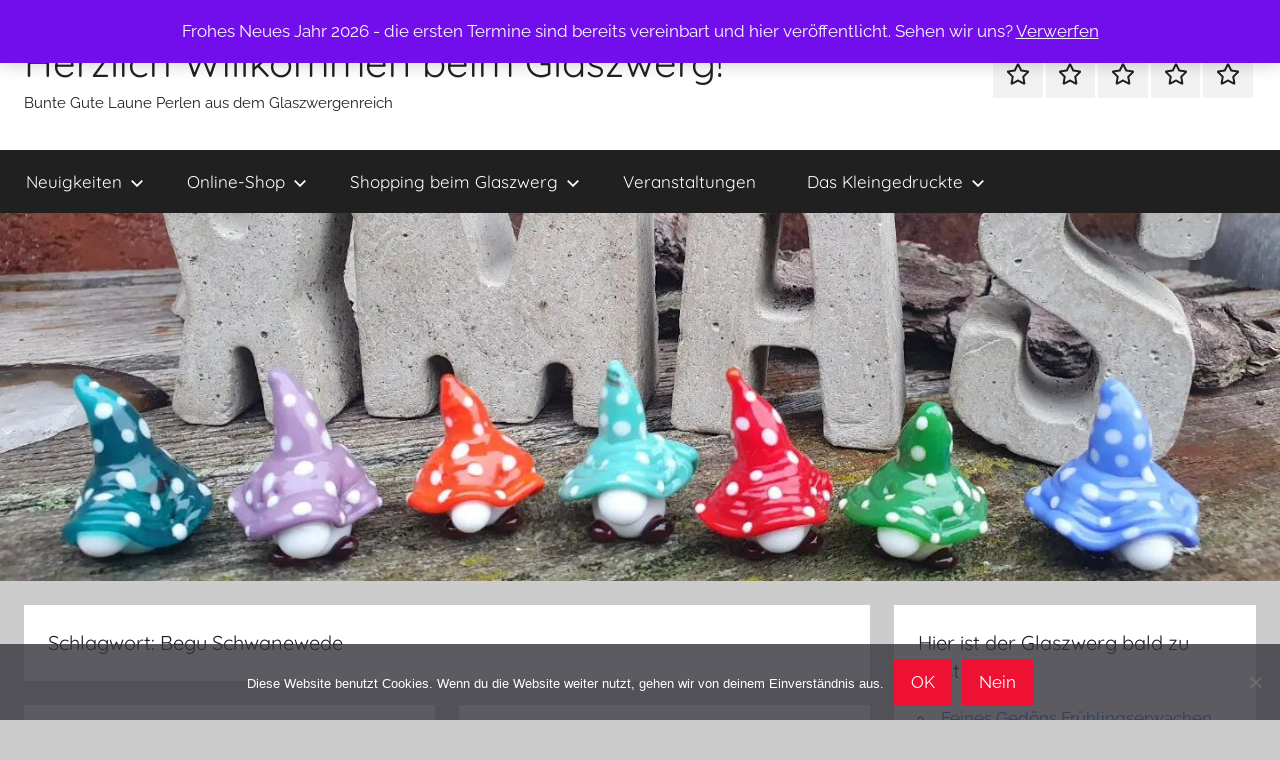

--- FILE ---
content_type: text/html; charset=UTF-8
request_url: https://glaszwerg.com/?tag=begu-schwanewede
body_size: 60091
content:
<!DOCTYPE html>
<html lang="de">

<head>
<meta charset="UTF-8">
<meta name="viewport" content="width=device-width, initial-scale=1">
<link rel="profile" href="http://gmpg.org/xfn/11">

<title>Begu Schwanewede &#8211; Herzlich Willkommen beim Glaszwerg!</title>
<meta name='robots' content='max-image-preview:large' />
<script>window._wca = window._wca || [];</script>
<link rel='dns-prefetch' href='//stats.wp.com' />
<link rel='dns-prefetch' href='//capi-automation.s3.us-east-2.amazonaws.com' />
<link rel="alternate" type="application/rss+xml" title="Herzlich Willkommen beim Glaszwerg! &raquo; Feed" href="https://glaszwerg.com/?feed=rss2" />
<link rel="alternate" type="application/rss+xml" title="Herzlich Willkommen beim Glaszwerg! &raquo; Kommentar-Feed" href="https://glaszwerg.com/?feed=comments-rss2" />
<link rel="alternate" type="application/rss+xml" title="Herzlich Willkommen beim Glaszwerg! &raquo; Begu Schwanewede Schlagwort-Feed" href="https://glaszwerg.com/?feed=rss2&#038;tag=begu-schwanewede" />
		<!-- This site uses the Google Analytics by ExactMetrics plugin v8.11.1 - Using Analytics tracking - https://www.exactmetrics.com/ -->
		<!-- Note: ExactMetrics is not currently configured on this site. The site owner needs to authenticate with Google Analytics in the ExactMetrics settings panel. -->
					<!-- No tracking code set -->
				<!-- / Google Analytics by ExactMetrics -->
		<style id='wp-img-auto-sizes-contain-inline-css' type='text/css'>
img:is([sizes=auto i],[sizes^="auto," i]){contain-intrinsic-size:3000px 1500px}
/*# sourceURL=wp-img-auto-sizes-contain-inline-css */
</style>
<link rel='stylesheet' id='donovan-theme-fonts-css' href='https://glaszwerg.com/wp-content/fonts/0516f58590142e2c17fb95f8f9d60f7c.css?ver=20201110' type='text/css' media='all' />
<style id='wp-emoji-styles-inline-css' type='text/css'>

	img.wp-smiley, img.emoji {
		display: inline !important;
		border: none !important;
		box-shadow: none !important;
		height: 1em !important;
		width: 1em !important;
		margin: 0 0.07em !important;
		vertical-align: -0.1em !important;
		background: none !important;
		padding: 0 !important;
	}
/*# sourceURL=wp-emoji-styles-inline-css */
</style>
<style id='wp-block-library-inline-css' type='text/css'>
:root{--wp-block-synced-color:#7a00df;--wp-block-synced-color--rgb:122,0,223;--wp-bound-block-color:var(--wp-block-synced-color);--wp-editor-canvas-background:#ddd;--wp-admin-theme-color:#007cba;--wp-admin-theme-color--rgb:0,124,186;--wp-admin-theme-color-darker-10:#006ba1;--wp-admin-theme-color-darker-10--rgb:0,107,160.5;--wp-admin-theme-color-darker-20:#005a87;--wp-admin-theme-color-darker-20--rgb:0,90,135;--wp-admin-border-width-focus:2px}@media (min-resolution:192dpi){:root{--wp-admin-border-width-focus:1.5px}}.wp-element-button{cursor:pointer}:root .has-very-light-gray-background-color{background-color:#eee}:root .has-very-dark-gray-background-color{background-color:#313131}:root .has-very-light-gray-color{color:#eee}:root .has-very-dark-gray-color{color:#313131}:root .has-vivid-green-cyan-to-vivid-cyan-blue-gradient-background{background:linear-gradient(135deg,#00d084,#0693e3)}:root .has-purple-crush-gradient-background{background:linear-gradient(135deg,#34e2e4,#4721fb 50%,#ab1dfe)}:root .has-hazy-dawn-gradient-background{background:linear-gradient(135deg,#faaca8,#dad0ec)}:root .has-subdued-olive-gradient-background{background:linear-gradient(135deg,#fafae1,#67a671)}:root .has-atomic-cream-gradient-background{background:linear-gradient(135deg,#fdd79a,#004a59)}:root .has-nightshade-gradient-background{background:linear-gradient(135deg,#330968,#31cdcf)}:root .has-midnight-gradient-background{background:linear-gradient(135deg,#020381,#2874fc)}:root{--wp--preset--font-size--normal:16px;--wp--preset--font-size--huge:42px}.has-regular-font-size{font-size:1em}.has-larger-font-size{font-size:2.625em}.has-normal-font-size{font-size:var(--wp--preset--font-size--normal)}.has-huge-font-size{font-size:var(--wp--preset--font-size--huge)}.has-text-align-center{text-align:center}.has-text-align-left{text-align:left}.has-text-align-right{text-align:right}.has-fit-text{white-space:nowrap!important}#end-resizable-editor-section{display:none}.aligncenter{clear:both}.items-justified-left{justify-content:flex-start}.items-justified-center{justify-content:center}.items-justified-right{justify-content:flex-end}.items-justified-space-between{justify-content:space-between}.screen-reader-text{border:0;clip-path:inset(50%);height:1px;margin:-1px;overflow:hidden;padding:0;position:absolute;width:1px;word-wrap:normal!important}.screen-reader-text:focus{background-color:#ddd;clip-path:none;color:#444;display:block;font-size:1em;height:auto;left:5px;line-height:normal;padding:15px 23px 14px;text-decoration:none;top:5px;width:auto;z-index:100000}html :where(.has-border-color){border-style:solid}html :where([style*=border-top-color]){border-top-style:solid}html :where([style*=border-right-color]){border-right-style:solid}html :where([style*=border-bottom-color]){border-bottom-style:solid}html :where([style*=border-left-color]){border-left-style:solid}html :where([style*=border-width]){border-style:solid}html :where([style*=border-top-width]){border-top-style:solid}html :where([style*=border-right-width]){border-right-style:solid}html :where([style*=border-bottom-width]){border-bottom-style:solid}html :where([style*=border-left-width]){border-left-style:solid}html :where(img[class*=wp-image-]){height:auto;max-width:100%}:where(figure){margin:0 0 1em}html :where(.is-position-sticky){--wp-admin--admin-bar--position-offset:var(--wp-admin--admin-bar--height,0px)}@media screen and (max-width:600px){html :where(.is-position-sticky){--wp-admin--admin-bar--position-offset:0px}}

/*# sourceURL=wp-block-library-inline-css */
</style><style id='wp-block-paragraph-inline-css' type='text/css'>
.is-small-text{font-size:.875em}.is-regular-text{font-size:1em}.is-large-text{font-size:2.25em}.is-larger-text{font-size:3em}.has-drop-cap:not(:focus):first-letter{float:left;font-size:8.4em;font-style:normal;font-weight:100;line-height:.68;margin:.05em .1em 0 0;text-transform:uppercase}body.rtl .has-drop-cap:not(:focus):first-letter{float:none;margin-left:.1em}p.has-drop-cap.has-background{overflow:hidden}:root :where(p.has-background){padding:1.25em 2.375em}:where(p.has-text-color:not(.has-link-color)) a{color:inherit}p.has-text-align-left[style*="writing-mode:vertical-lr"],p.has-text-align-right[style*="writing-mode:vertical-rl"]{rotate:180deg}
/*# sourceURL=https://glaszwerg.com/wp-includes/blocks/paragraph/style.min.css */
</style>
<style id='global-styles-inline-css' type='text/css'>
:root{--wp--preset--aspect-ratio--square: 1;--wp--preset--aspect-ratio--4-3: 4/3;--wp--preset--aspect-ratio--3-4: 3/4;--wp--preset--aspect-ratio--3-2: 3/2;--wp--preset--aspect-ratio--2-3: 2/3;--wp--preset--aspect-ratio--16-9: 16/9;--wp--preset--aspect-ratio--9-16: 9/16;--wp--preset--color--black: #000000;--wp--preset--color--cyan-bluish-gray: #abb8c3;--wp--preset--color--white: #ffffff;--wp--preset--color--pale-pink: #f78da7;--wp--preset--color--vivid-red: #cf2e2e;--wp--preset--color--luminous-vivid-orange: #ff6900;--wp--preset--color--luminous-vivid-amber: #fcb900;--wp--preset--color--light-green-cyan: #7bdcb5;--wp--preset--color--vivid-green-cyan: #00d084;--wp--preset--color--pale-cyan-blue: #8ed1fc;--wp--preset--color--vivid-cyan-blue: #0693e3;--wp--preset--color--vivid-purple: #9b51e0;--wp--preset--color--primary: #ee1133;--wp--preset--color--secondary: #d5001a;--wp--preset--color--tertiary: #bb0000;--wp--preset--color--accent: #1153ee;--wp--preset--color--highlight: #eedc11;--wp--preset--color--light-gray: #f2f2f2;--wp--preset--color--gray: #666666;--wp--preset--color--dark-gray: #202020;--wp--preset--gradient--vivid-cyan-blue-to-vivid-purple: linear-gradient(135deg,rgb(6,147,227) 0%,rgb(155,81,224) 100%);--wp--preset--gradient--light-green-cyan-to-vivid-green-cyan: linear-gradient(135deg,rgb(122,220,180) 0%,rgb(0,208,130) 100%);--wp--preset--gradient--luminous-vivid-amber-to-luminous-vivid-orange: linear-gradient(135deg,rgb(252,185,0) 0%,rgb(255,105,0) 100%);--wp--preset--gradient--luminous-vivid-orange-to-vivid-red: linear-gradient(135deg,rgb(255,105,0) 0%,rgb(207,46,46) 100%);--wp--preset--gradient--very-light-gray-to-cyan-bluish-gray: linear-gradient(135deg,rgb(238,238,238) 0%,rgb(169,184,195) 100%);--wp--preset--gradient--cool-to-warm-spectrum: linear-gradient(135deg,rgb(74,234,220) 0%,rgb(151,120,209) 20%,rgb(207,42,186) 40%,rgb(238,44,130) 60%,rgb(251,105,98) 80%,rgb(254,248,76) 100%);--wp--preset--gradient--blush-light-purple: linear-gradient(135deg,rgb(255,206,236) 0%,rgb(152,150,240) 100%);--wp--preset--gradient--blush-bordeaux: linear-gradient(135deg,rgb(254,205,165) 0%,rgb(254,45,45) 50%,rgb(107,0,62) 100%);--wp--preset--gradient--luminous-dusk: linear-gradient(135deg,rgb(255,203,112) 0%,rgb(199,81,192) 50%,rgb(65,88,208) 100%);--wp--preset--gradient--pale-ocean: linear-gradient(135deg,rgb(255,245,203) 0%,rgb(182,227,212) 50%,rgb(51,167,181) 100%);--wp--preset--gradient--electric-grass: linear-gradient(135deg,rgb(202,248,128) 0%,rgb(113,206,126) 100%);--wp--preset--gradient--midnight: linear-gradient(135deg,rgb(2,3,129) 0%,rgb(40,116,252) 100%);--wp--preset--font-size--small: 13px;--wp--preset--font-size--medium: 20px;--wp--preset--font-size--large: 36px;--wp--preset--font-size--x-large: 42px;--wp--preset--spacing--20: 0.44rem;--wp--preset--spacing--30: 0.67rem;--wp--preset--spacing--40: 1rem;--wp--preset--spacing--50: 1.5rem;--wp--preset--spacing--60: 2.25rem;--wp--preset--spacing--70: 3.38rem;--wp--preset--spacing--80: 5.06rem;--wp--preset--shadow--natural: 6px 6px 9px rgba(0, 0, 0, 0.2);--wp--preset--shadow--deep: 12px 12px 50px rgba(0, 0, 0, 0.4);--wp--preset--shadow--sharp: 6px 6px 0px rgba(0, 0, 0, 0.2);--wp--preset--shadow--outlined: 6px 6px 0px -3px rgb(255, 255, 255), 6px 6px rgb(0, 0, 0);--wp--preset--shadow--crisp: 6px 6px 0px rgb(0, 0, 0);}:where(.is-layout-flex){gap: 0.5em;}:where(.is-layout-grid){gap: 0.5em;}body .is-layout-flex{display: flex;}.is-layout-flex{flex-wrap: wrap;align-items: center;}.is-layout-flex > :is(*, div){margin: 0;}body .is-layout-grid{display: grid;}.is-layout-grid > :is(*, div){margin: 0;}:where(.wp-block-columns.is-layout-flex){gap: 2em;}:where(.wp-block-columns.is-layout-grid){gap: 2em;}:where(.wp-block-post-template.is-layout-flex){gap: 1.25em;}:where(.wp-block-post-template.is-layout-grid){gap: 1.25em;}.has-black-color{color: var(--wp--preset--color--black) !important;}.has-cyan-bluish-gray-color{color: var(--wp--preset--color--cyan-bluish-gray) !important;}.has-white-color{color: var(--wp--preset--color--white) !important;}.has-pale-pink-color{color: var(--wp--preset--color--pale-pink) !important;}.has-vivid-red-color{color: var(--wp--preset--color--vivid-red) !important;}.has-luminous-vivid-orange-color{color: var(--wp--preset--color--luminous-vivid-orange) !important;}.has-luminous-vivid-amber-color{color: var(--wp--preset--color--luminous-vivid-amber) !important;}.has-light-green-cyan-color{color: var(--wp--preset--color--light-green-cyan) !important;}.has-vivid-green-cyan-color{color: var(--wp--preset--color--vivid-green-cyan) !important;}.has-pale-cyan-blue-color{color: var(--wp--preset--color--pale-cyan-blue) !important;}.has-vivid-cyan-blue-color{color: var(--wp--preset--color--vivid-cyan-blue) !important;}.has-vivid-purple-color{color: var(--wp--preset--color--vivid-purple) !important;}.has-black-background-color{background-color: var(--wp--preset--color--black) !important;}.has-cyan-bluish-gray-background-color{background-color: var(--wp--preset--color--cyan-bluish-gray) !important;}.has-white-background-color{background-color: var(--wp--preset--color--white) !important;}.has-pale-pink-background-color{background-color: var(--wp--preset--color--pale-pink) !important;}.has-vivid-red-background-color{background-color: var(--wp--preset--color--vivid-red) !important;}.has-luminous-vivid-orange-background-color{background-color: var(--wp--preset--color--luminous-vivid-orange) !important;}.has-luminous-vivid-amber-background-color{background-color: var(--wp--preset--color--luminous-vivid-amber) !important;}.has-light-green-cyan-background-color{background-color: var(--wp--preset--color--light-green-cyan) !important;}.has-vivid-green-cyan-background-color{background-color: var(--wp--preset--color--vivid-green-cyan) !important;}.has-pale-cyan-blue-background-color{background-color: var(--wp--preset--color--pale-cyan-blue) !important;}.has-vivid-cyan-blue-background-color{background-color: var(--wp--preset--color--vivid-cyan-blue) !important;}.has-vivid-purple-background-color{background-color: var(--wp--preset--color--vivid-purple) !important;}.has-black-border-color{border-color: var(--wp--preset--color--black) !important;}.has-cyan-bluish-gray-border-color{border-color: var(--wp--preset--color--cyan-bluish-gray) !important;}.has-white-border-color{border-color: var(--wp--preset--color--white) !important;}.has-pale-pink-border-color{border-color: var(--wp--preset--color--pale-pink) !important;}.has-vivid-red-border-color{border-color: var(--wp--preset--color--vivid-red) !important;}.has-luminous-vivid-orange-border-color{border-color: var(--wp--preset--color--luminous-vivid-orange) !important;}.has-luminous-vivid-amber-border-color{border-color: var(--wp--preset--color--luminous-vivid-amber) !important;}.has-light-green-cyan-border-color{border-color: var(--wp--preset--color--light-green-cyan) !important;}.has-vivid-green-cyan-border-color{border-color: var(--wp--preset--color--vivid-green-cyan) !important;}.has-pale-cyan-blue-border-color{border-color: var(--wp--preset--color--pale-cyan-blue) !important;}.has-vivid-cyan-blue-border-color{border-color: var(--wp--preset--color--vivid-cyan-blue) !important;}.has-vivid-purple-border-color{border-color: var(--wp--preset--color--vivid-purple) !important;}.has-vivid-cyan-blue-to-vivid-purple-gradient-background{background: var(--wp--preset--gradient--vivid-cyan-blue-to-vivid-purple) !important;}.has-light-green-cyan-to-vivid-green-cyan-gradient-background{background: var(--wp--preset--gradient--light-green-cyan-to-vivid-green-cyan) !important;}.has-luminous-vivid-amber-to-luminous-vivid-orange-gradient-background{background: var(--wp--preset--gradient--luminous-vivid-amber-to-luminous-vivid-orange) !important;}.has-luminous-vivid-orange-to-vivid-red-gradient-background{background: var(--wp--preset--gradient--luminous-vivid-orange-to-vivid-red) !important;}.has-very-light-gray-to-cyan-bluish-gray-gradient-background{background: var(--wp--preset--gradient--very-light-gray-to-cyan-bluish-gray) !important;}.has-cool-to-warm-spectrum-gradient-background{background: var(--wp--preset--gradient--cool-to-warm-spectrum) !important;}.has-blush-light-purple-gradient-background{background: var(--wp--preset--gradient--blush-light-purple) !important;}.has-blush-bordeaux-gradient-background{background: var(--wp--preset--gradient--blush-bordeaux) !important;}.has-luminous-dusk-gradient-background{background: var(--wp--preset--gradient--luminous-dusk) !important;}.has-pale-ocean-gradient-background{background: var(--wp--preset--gradient--pale-ocean) !important;}.has-electric-grass-gradient-background{background: var(--wp--preset--gradient--electric-grass) !important;}.has-midnight-gradient-background{background: var(--wp--preset--gradient--midnight) !important;}.has-small-font-size{font-size: var(--wp--preset--font-size--small) !important;}.has-medium-font-size{font-size: var(--wp--preset--font-size--medium) !important;}.has-large-font-size{font-size: var(--wp--preset--font-size--large) !important;}.has-x-large-font-size{font-size: var(--wp--preset--font-size--x-large) !important;}
/*# sourceURL=global-styles-inline-css */
</style>

<style id='classic-theme-styles-inline-css' type='text/css'>
/*! This file is auto-generated */
.wp-block-button__link{color:#fff;background-color:#32373c;border-radius:9999px;box-shadow:none;text-decoration:none;padding:calc(.667em + 2px) calc(1.333em + 2px);font-size:1.125em}.wp-block-file__button{background:#32373c;color:#fff;text-decoration:none}
/*# sourceURL=/wp-includes/css/classic-themes.min.css */
</style>
<link rel='stylesheet' id='cookie-notice-front-css' href='https://glaszwerg.com/wp-content/plugins/cookie-notice/css/front.min.css?ver=2.5.11' type='text/css' media='all' />
<link rel='stylesheet' id='events-manager-css' href='https://glaszwerg.com/wp-content/plugins/events-manager/includes/css/events-manager.min.css?ver=7.2.3.1' type='text/css' media='all' />
<style id='events-manager-inline-css' type='text/css'>
body .em { --font-family : inherit; --font-weight : inherit; --font-size : 1em; --line-height : inherit; }
/*# sourceURL=events-manager-inline-css */
</style>
<link rel='stylesheet' id='woocommerce-layout-css' href='https://glaszwerg.com/wp-content/plugins/woocommerce/assets/css/woocommerce-layout.css?ver=10.4.3' type='text/css' media='all' />
<style id='woocommerce-layout-inline-css' type='text/css'>

	.infinite-scroll .woocommerce-pagination {
		display: none;
	}
/*# sourceURL=woocommerce-layout-inline-css */
</style>
<link rel='stylesheet' id='woocommerce-smallscreen-css' href='https://glaszwerg.com/wp-content/plugins/woocommerce/assets/css/woocommerce-smallscreen.css?ver=10.4.3' type='text/css' media='only screen and (max-width: 768px)' />
<link rel='stylesheet' id='woocommerce-general-css' href='https://glaszwerg.com/wp-content/plugins/woocommerce/assets/css/woocommerce.css?ver=10.4.3' type='text/css' media='all' />
<style id='woocommerce-inline-inline-css' type='text/css'>
.woocommerce form .form-row .required { visibility: visible; }
/*# sourceURL=woocommerce-inline-inline-css */
</style>
<link rel='stylesheet' id='wc-gateway-ppec-frontend-css' href='https://glaszwerg.com/wp-content/plugins/woocommerce-gateway-paypal-express-checkout/assets/css/wc-gateway-ppec-frontend.css?ver=2.1.3' type='text/css' media='all' />
<link rel='stylesheet' id='donovan-stylesheet-css' href='https://glaszwerg.com/wp-content/themes/donovan/style.css?ver=1.9.2' type='text/css' media='all' />
<link rel='stylesheet' id='woocommerce-gzd-layout-css' href='https://glaszwerg.com/wp-content/plugins/woocommerce-germanized/build/static/layout-styles.css?ver=3.20.5' type='text/css' media='all' />
<style id='woocommerce-gzd-layout-inline-css' type='text/css'>
.woocommerce-checkout .shop_table { background-color: #eeeeee; } .product p.deposit-packaging-type { font-size: 1.25em !important; } p.woocommerce-shipping-destination { display: none; }
                .wc-gzd-nutri-score-value-a {
                    background: url(https://glaszwerg.com/wp-content/plugins/woocommerce-germanized/assets/images/nutri-score-a.svg) no-repeat;
                }
                .wc-gzd-nutri-score-value-b {
                    background: url(https://glaszwerg.com/wp-content/plugins/woocommerce-germanized/assets/images/nutri-score-b.svg) no-repeat;
                }
                .wc-gzd-nutri-score-value-c {
                    background: url(https://glaszwerg.com/wp-content/plugins/woocommerce-germanized/assets/images/nutri-score-c.svg) no-repeat;
                }
                .wc-gzd-nutri-score-value-d {
                    background: url(https://glaszwerg.com/wp-content/plugins/woocommerce-germanized/assets/images/nutri-score-d.svg) no-repeat;
                }
                .wc-gzd-nutri-score-value-e {
                    background: url(https://glaszwerg.com/wp-content/plugins/woocommerce-germanized/assets/images/nutri-score-e.svg) no-repeat;
                }
            
/*# sourceURL=woocommerce-gzd-layout-inline-css */
</style>
<script type="text/javascript" id="cookie-notice-front-js-before">
/* <![CDATA[ */
var cnArgs = {"ajaxUrl":"https:\/\/glaszwerg.com\/wp-admin\/admin-ajax.php","nonce":"7f22d2e0a9","hideEffect":"fade","position":"bottom","onScroll":false,"onScrollOffset":100,"onClick":false,"cookieName":"cookie_notice_accepted","cookieTime":2592000,"cookieTimeRejected":2592000,"globalCookie":false,"redirection":false,"cache":false,"revokeCookies":false,"revokeCookiesOpt":"automatic"};

//# sourceURL=cookie-notice-front-js-before
/* ]]> */
</script>
<script type="text/javascript" src="https://glaszwerg.com/wp-content/plugins/cookie-notice/js/front.min.js?ver=2.5.11" id="cookie-notice-front-js"></script>
<script type="text/javascript" src="https://glaszwerg.com/wp-includes/js/jquery/jquery.min.js?ver=3.7.1" id="jquery-core-js"></script>
<script type="text/javascript" src="https://glaszwerg.com/wp-includes/js/jquery/jquery-migrate.min.js?ver=3.4.1" id="jquery-migrate-js"></script>
<script type="text/javascript" src="https://glaszwerg.com/wp-includes/js/jquery/ui/core.min.js?ver=1.13.3" id="jquery-ui-core-js"></script>
<script type="text/javascript" src="https://glaszwerg.com/wp-includes/js/jquery/ui/mouse.min.js?ver=1.13.3" id="jquery-ui-mouse-js"></script>
<script type="text/javascript" src="https://glaszwerg.com/wp-includes/js/jquery/ui/sortable.min.js?ver=1.13.3" id="jquery-ui-sortable-js"></script>
<script type="text/javascript" src="https://glaszwerg.com/wp-includes/js/jquery/ui/datepicker.min.js?ver=1.13.3" id="jquery-ui-datepicker-js"></script>
<script type="text/javascript" id="jquery-ui-datepicker-js-after">
/* <![CDATA[ */
jQuery(function(jQuery){jQuery.datepicker.setDefaults({"closeText":"Schlie\u00dfen","currentText":"Heute","monthNames":["Januar","Februar","M\u00e4rz","April","Mai","Juni","Juli","August","September","Oktober","November","Dezember"],"monthNamesShort":["Jan.","Feb.","M\u00e4rz","Apr.","Mai","Juni","Juli","Aug.","Sep.","Okt.","Nov.","Dez."],"nextText":"Weiter","prevText":"Zur\u00fcck","dayNames":["Sonntag","Montag","Dienstag","Mittwoch","Donnerstag","Freitag","Samstag"],"dayNamesShort":["So.","Mo.","Di.","Mi.","Do.","Fr.","Sa."],"dayNamesMin":["S","M","D","M","D","F","S"],"dateFormat":"d. MM yy","firstDay":1,"isRTL":false});});
//# sourceURL=jquery-ui-datepicker-js-after
/* ]]> */
</script>
<script type="text/javascript" src="https://glaszwerg.com/wp-includes/js/jquery/ui/resizable.min.js?ver=1.13.3" id="jquery-ui-resizable-js"></script>
<script type="text/javascript" src="https://glaszwerg.com/wp-includes/js/jquery/ui/draggable.min.js?ver=1.13.3" id="jquery-ui-draggable-js"></script>
<script type="text/javascript" src="https://glaszwerg.com/wp-includes/js/jquery/ui/controlgroup.min.js?ver=1.13.3" id="jquery-ui-controlgroup-js"></script>
<script type="text/javascript" src="https://glaszwerg.com/wp-includes/js/jquery/ui/checkboxradio.min.js?ver=1.13.3" id="jquery-ui-checkboxradio-js"></script>
<script type="text/javascript" src="https://glaszwerg.com/wp-includes/js/jquery/ui/button.min.js?ver=1.13.3" id="jquery-ui-button-js"></script>
<script type="text/javascript" src="https://glaszwerg.com/wp-includes/js/jquery/ui/dialog.min.js?ver=1.13.3" id="jquery-ui-dialog-js"></script>
<script type="text/javascript" id="events-manager-js-extra">
/* <![CDATA[ */
var EM = {"ajaxurl":"https://glaszwerg.com/wp-admin/admin-ajax.php","locationajaxurl":"https://glaszwerg.com/wp-admin/admin-ajax.php?action=locations_search","firstDay":"1","locale":"de","dateFormat":"yy-mm-dd","ui_css":"https://glaszwerg.com/wp-content/plugins/events-manager/includes/css/jquery-ui/build.min.css","show24hours":"1","is_ssl":"1","autocomplete_limit":"10","calendar":{"breakpoints":{"small":560,"medium":908,"large":false},"month_format":"M Y"},"phone":"","datepicker":{"format":"d.m.Y","locale":"de"},"search":{"breakpoints":{"small":650,"medium":850,"full":false}},"url":"https://glaszwerg.com/wp-content/plugins/events-manager","assets":{"input.em-uploader":{"js":{"em-uploader":{"url":"https://glaszwerg.com/wp-content/plugins/events-manager/includes/js/em-uploader.js?v=7.2.3.1","event":"em_uploader_ready"}}},".em-event-editor":{"js":{"event-editor":{"url":"https://glaszwerg.com/wp-content/plugins/events-manager/includes/js/events-manager-event-editor.js?v=7.2.3.1","event":"em_event_editor_ready"}},"css":{"event-editor":"https://glaszwerg.com/wp-content/plugins/events-manager/includes/css/events-manager-event-editor.min.css?v=7.2.3.1"}},".em-recurrence-sets, .em-timezone":{"js":{"luxon":{"url":"luxon/luxon.js?v=7.2.3.1","event":"em_luxon_ready"}}},".em-booking-form, #em-booking-form, .em-booking-recurring, .em-event-booking-form":{"js":{"em-bookings":{"url":"https://glaszwerg.com/wp-content/plugins/events-manager/includes/js/bookingsform.js?v=7.2.3.1","event":"em_booking_form_js_loaded"}}},"#em-opt-archetypes":{"js":{"archetypes":"https://glaszwerg.com/wp-content/plugins/events-manager/includes/js/admin-archetype-editor.js?v=7.2.3.1","archetypes_ms":"https://glaszwerg.com/wp-content/plugins/events-manager/includes/js/admin-archetypes.js?v=7.2.3.1","qs":"qs/qs.js?v=7.2.3.1"}}},"cached":"","bookingInProgress":"Bitte warte, w\u00e4hrend die Buchung abgeschickt wird.","tickets_save":"Ticket speichern","bookingajaxurl":"https://glaszwerg.com/wp-admin/admin-ajax.php","bookings_export_save":"Buchungen exportieren","bookings_settings_save":"Einstellungen speichern","booking_delete":"Bist du dir sicher, dass du es l\u00f6schen m\u00f6chtest?","booking_offset":"30","bookings":{"submit_button":{"text":{"default":"Buchung abschicken","free":"Buchung abschicken","payment":"Buchung abschicken","processing":"Processing ..."}},"update_listener":""},"bb_full":"Ausverkauft","bb_book":"Jetzt buchen","bb_booking":"Buche ...","bb_booked":"Buchung Abgesendet","bb_error":"Buchung Fehler. Nochmal versuchen?","bb_cancel":"Abbrechen","bb_canceling":"Stornieren ...","bb_cancelled":"Abgesagt","bb_cancel_error":"Stornierung Fehler. Nochmal versuchen?","txt_search":"Suche","txt_searching":"Suche...","txt_loading":"Wird geladen\u00a0\u2026"};
//# sourceURL=events-manager-js-extra
/* ]]> */
</script>
<script type="text/javascript" src="https://glaszwerg.com/wp-content/plugins/events-manager/includes/js/events-manager.js?ver=7.2.3.1" id="events-manager-js"></script>
<script type="text/javascript" src="https://glaszwerg.com/wp-content/plugins/events-manager/includes/external/flatpickr/l10n/de.js?ver=7.2.3.1" id="em-flatpickr-localization-js"></script>
<script type="text/javascript" src="https://glaszwerg.com/wp-content/plugins/woocommerce/assets/js/jquery-blockui/jquery.blockUI.min.js?ver=2.7.0-wc.10.4.3" id="wc-jquery-blockui-js" defer="defer" data-wp-strategy="defer"></script>
<script type="text/javascript" id="wc-add-to-cart-js-extra">
/* <![CDATA[ */
var wc_add_to_cart_params = {"ajax_url":"/wp-admin/admin-ajax.php","wc_ajax_url":"/?wc-ajax=%%endpoint%%","i18n_view_cart":"Warenkorb anzeigen","cart_url":"https://glaszwerg.com/?page_id=425","is_cart":"","cart_redirect_after_add":"no"};
//# sourceURL=wc-add-to-cart-js-extra
/* ]]> */
</script>
<script type="text/javascript" src="https://glaszwerg.com/wp-content/plugins/woocommerce/assets/js/frontend/add-to-cart.min.js?ver=10.4.3" id="wc-add-to-cart-js" defer="defer" data-wp-strategy="defer"></script>
<script type="text/javascript" src="https://glaszwerg.com/wp-content/plugins/woocommerce/assets/js/js-cookie/js.cookie.min.js?ver=2.1.4-wc.10.4.3" id="wc-js-cookie-js" defer="defer" data-wp-strategy="defer"></script>
<script type="text/javascript" id="woocommerce-js-extra">
/* <![CDATA[ */
var woocommerce_params = {"ajax_url":"/wp-admin/admin-ajax.php","wc_ajax_url":"/?wc-ajax=%%endpoint%%","i18n_password_show":"Passwort anzeigen","i18n_password_hide":"Passwort ausblenden"};
//# sourceURL=woocommerce-js-extra
/* ]]> */
</script>
<script type="text/javascript" src="https://glaszwerg.com/wp-content/plugins/woocommerce/assets/js/frontend/woocommerce.min.js?ver=10.4.3" id="woocommerce-js" defer="defer" data-wp-strategy="defer"></script>
<script type="text/javascript" src="https://glaszwerg.com/wp-content/themes/donovan/assets/js/svgxuse.min.js?ver=1.2.6" id="svgxuse-js"></script>
<script type="text/javascript" src="https://stats.wp.com/s-202604.js" id="woocommerce-analytics-js" defer="defer" data-wp-strategy="defer"></script>
<link rel="https://api.w.org/" href="https://glaszwerg.com/index.php?rest_route=/" /><link rel="alternate" title="JSON" type="application/json" href="https://glaszwerg.com/index.php?rest_route=/wp/v2/tags/339" /><link rel="EditURI" type="application/rsd+xml" title="RSD" href="https://glaszwerg.com/xmlrpc.php?rsd" />
<meta name="generator" content="WordPress 6.9" />
<meta name="generator" content="WooCommerce 10.4.3" />
	<style>img#wpstats{display:none}</style>
			<noscript><style>.woocommerce-product-gallery{ opacity: 1 !important; }</style></noscript>
				<script  type="text/javascript">
				!function(f,b,e,v,n,t,s){if(f.fbq)return;n=f.fbq=function(){n.callMethod?
					n.callMethod.apply(n,arguments):n.queue.push(arguments)};if(!f._fbq)f._fbq=n;
					n.push=n;n.loaded=!0;n.version='2.0';n.queue=[];t=b.createElement(e);t.async=!0;
					t.src=v;s=b.getElementsByTagName(e)[0];s.parentNode.insertBefore(t,s)}(window,
					document,'script','https://connect.facebook.net/en_US/fbevents.js');
			</script>
			<!-- WooCommerce Facebook Integration Begin -->
			<script  type="text/javascript">

				fbq('init', '589875448505711', {}, {
    "agent": "woocommerce_0-10.4.3-3.5.15"
});

				document.addEventListener( 'DOMContentLoaded', function() {
					// Insert placeholder for events injected when a product is added to the cart through AJAX.
					document.body.insertAdjacentHTML( 'beforeend', '<div class=\"wc-facebook-pixel-event-placeholder\"></div>' );
				}, false );

			</script>
			<!-- WooCommerce Facebook Integration End -->
			<link rel="icon" href="https://glaszwerg.com/wp-content/uploads/2024/12/cropped-GlaszwergeAufBestellung-32x32.jpg" sizes="32x32" />
<link rel="icon" href="https://glaszwerg.com/wp-content/uploads/2024/12/cropped-GlaszwergeAufBestellung-192x192.jpg" sizes="192x192" />
<link rel="apple-touch-icon" href="https://glaszwerg.com/wp-content/uploads/2024/12/cropped-GlaszwergeAufBestellung-180x180.jpg" />
<meta name="msapplication-TileImage" content="https://glaszwerg.com/wp-content/uploads/2024/12/cropped-GlaszwergeAufBestellung-270x270.jpg" />
<link rel='stylesheet' id='wc-blocks-style-css' href='https://glaszwerg.com/wp-content/plugins/woocommerce/assets/client/blocks/wc-blocks.css?ver=wc-10.4.3' type='text/css' media='all' />
</head>

<body class="archive tag tag-begu-schwanewede tag-339 wp-embed-responsive wp-theme-donovan theme-donovan cookies-not-set woocommerce-demo-store woocommerce-no-js blog-grid-layout author-hidden tags-hidden hfeed">
<p role="complementary" aria-label="Shop-Mitteilung" class="woocommerce-store-notice demo_store" data-notice-id="35f37d53def913c3ca86c191e3370794" style="display:none;">Frohes Neues Jahr 2026 - die ersten Termine sind bereits vereinbart und hier veröffentlicht. Sehen wir uns? <a role="button" href="#" class="woocommerce-store-notice__dismiss-link">Verwerfen</a></p>
	<div id="page" class="site">
		<a class="skip-link screen-reader-text" href="#content">Zum Inhalt springen</a>

		
		
		<header id="masthead" class="site-header clearfix" role="banner">

			<div class="header-main container clearfix">

				<div id="logo" class="site-branding clearfix">

										
			<p class="site-title"><a href="https://glaszwerg.com/" rel="home">Herzlich Willkommen beim Glaszwerg!</a></p>

							
			<p class="site-description">Bunte Gute Laune Perlen aus dem Glaszwergenreich</p>

			
				</div><!-- .site-branding -->

				
	<div id="header-social-icons" class="header-social-menu donovan-social-menu clearfix">

		<ul id="menu-informationen" class="social-icons-menu"><li id="menu-item-829" class="menu-item menu-item-type-post_type menu-item-object-page menu-item-829"><a href="https://glaszwerg.com/?page_id=438"><span class="screen-reader-text">Allgemeine Geschäftsbedingungen</span><svg class="icon icon-star" aria-hidden="true" role="img"> <use xlink:href="https://glaszwerg.com/wp-content/themes/donovan/assets/icons/social-icons.svg?ver=20251218#icon-star"></use> </svg></a></li>
<li id="menu-item-6102" class="menu-item menu-item-type-post_type menu-item-object-page menu-item-6102"><a href="https://glaszwerg.com/?page_id=6095"><span class="screen-reader-text">Sicherheitshinweise</span><svg class="icon icon-star" aria-hidden="true" role="img"> <use xlink:href="https://glaszwerg.com/wp-content/themes/donovan/assets/icons/social-icons.svg?ver=20251218#icon-star"></use> </svg></a></li>
<li id="menu-item-831" class="menu-item menu-item-type-post_type menu-item-object-page menu-item-831"><a href="https://glaszwerg.com/?page_id=52"><span class="screen-reader-text">Impressum</span><svg class="icon icon-star" aria-hidden="true" role="img"> <use xlink:href="https://glaszwerg.com/wp-content/themes/donovan/assets/icons/social-icons.svg?ver=20251218#icon-star"></use> </svg></a></li>
<li id="menu-item-826" class="menu-item menu-item-type-post_type menu-item-object-page menu-item-826"><a href="https://glaszwerg.com/?page_id=441"><span class="screen-reader-text">Zahlungsarten</span><svg class="icon icon-star" aria-hidden="true" role="img"> <use xlink:href="https://glaszwerg.com/wp-content/themes/donovan/assets/icons/social-icons.svg?ver=20251218#icon-star"></use> </svg></a></li>
<li id="menu-item-827" class="menu-item menu-item-type-post_type menu-item-object-page menu-item-827"><a href="https://glaszwerg.com/?page_id=440"><span class="screen-reader-text">Versandarten</span><svg class="icon icon-star" aria-hidden="true" role="img"> <use xlink:href="https://glaszwerg.com/wp-content/themes/donovan/assets/icons/social-icons.svg?ver=20251218#icon-star"></use> </svg></a></li>
</ul>
	</div>


			</div><!-- .header-main -->

			

	<div id="main-navigation-wrap" class="primary-navigation-wrap">

		<div id="main-navigation-container" class="primary-navigation-container container">

			
			<button class="primary-menu-toggle menu-toggle" aria-controls="primary-menu" aria-expanded="false" >
				<svg class="icon icon-menu" aria-hidden="true" role="img"> <use xlink:href="https://glaszwerg.com/wp-content/themes/donovan/assets/icons/genericons-neue.svg#menu"></use> </svg><svg class="icon icon-close" aria-hidden="true" role="img"> <use xlink:href="https://glaszwerg.com/wp-content/themes/donovan/assets/icons/genericons-neue.svg#close"></use> </svg>				<span class="menu-toggle-text">Menü</span>
			</button>

			<div class="primary-navigation">

				<nav id="site-navigation" class="main-navigation" role="navigation"  aria-label="Primäres Menü">

					<ul id="primary-menu" class="menu"><li id="menu-item-6115" class="menu-item menu-item-type-post_type menu-item-object-page menu-item-has-children menu-item-6115"><a href="https://glaszwerg.com/?page_id=6113">Neuigkeiten<svg class="icon icon-expand" aria-hidden="true" role="img"> <use xlink:href="https://glaszwerg.com/wp-content/themes/donovan/assets/icons/genericons-neue.svg#expand"></use> </svg></a>
<ul class="sub-menu">
	<li id="menu-item-6117" class="menu-item menu-item-type-custom menu-item-object-custom menu-item-home menu-item-6117"><a href="https://glaszwerg.com/">Textbeiträge</a></li>
	<li id="menu-item-6118" class="menu-item menu-item-type-post_type menu-item-object-page menu-item-6118"><a href="https://glaszwerg.com/?page_id=172">BunteGuteLaunePerlen – Fotostrecke</a></li>
	<li id="menu-item-6153" class="menu-item menu-item-type-post_type menu-item-object-page menu-item-6153"><a href="https://glaszwerg.com/?page_id=835">Über mich</a></li>
</ul>
</li>
<li id="menu-item-6125" class="menu-item menu-item-type-post_type menu-item-object-page menu-item-has-children menu-item-6125"><a href="https://glaszwerg.com/?page_id=424">Online-Shop<svg class="icon icon-expand" aria-hidden="true" role="img"> <use xlink:href="https://glaszwerg.com/wp-content/themes/donovan/assets/icons/genericons-neue.svg#expand"></use> </svg></a>
<ul class="sub-menu">
	<li id="menu-item-6124" class="menu-item menu-item-type-post_type menu-item-object-page menu-item-6124"><a href="https://glaszwerg.com/?page_id=427">Mein Konto</a></li>
	<li id="menu-item-6128" class="menu-item menu-item-type-post_type menu-item-object-page menu-item-6128"><a href="https://glaszwerg.com/?page_id=425">Warenkorb</a></li>
	<li id="menu-item-6123" class="menu-item menu-item-type-post_type menu-item-object-page menu-item-6123"><a href="https://glaszwerg.com/?page_id=438">Allgemeine Geschäftsbedingungen</a></li>
	<li id="menu-item-6129" class="menu-item menu-item-type-post_type menu-item-object-page menu-item-6129"><a href="https://glaszwerg.com/?page_id=441">Zahlungsarten</a></li>
	<li id="menu-item-6127" class="menu-item menu-item-type-post_type menu-item-object-page menu-item-6127"><a href="https://glaszwerg.com/?page_id=440">Versandarten</a></li>
	<li id="menu-item-6122" class="menu-item menu-item-type-post_type menu-item-object-page menu-item-privacy-policy menu-item-6122"><a rel="privacy-policy" href="https://glaszwerg.com/?page_id=73">Datenschutzerklärung</a></li>
	<li id="menu-item-6126" class="menu-item menu-item-type-post_type menu-item-object-page menu-item-6126"><a href="https://glaszwerg.com/?page_id=6095">Sicherheitshinweise</a></li>
</ul>
</li>
<li id="menu-item-6140" class="menu-item menu-item-type-post_type menu-item-object-page menu-item-has-children menu-item-6140"><a href="https://glaszwerg.com/?page_id=844">Shopping beim Glaszwerg<svg class="icon icon-expand" aria-hidden="true" role="img"> <use xlink:href="https://glaszwerg.com/wp-content/themes/donovan/assets/icons/genericons-neue.svg#expand"></use> </svg></a>
<ul class="sub-menu">
	<li id="menu-item-6138" class="menu-item menu-item-type-post_type menu-item-object-page menu-item-6138"><a href="https://glaszwerg.com/?page_id=4285">Glaszwerg im Nischengeschäft Designhuus in Leer</a></li>
	<li id="menu-item-6137" class="menu-item menu-item-type-post_type menu-item-object-page menu-item-6137"><a href="https://glaszwerg.com/?page_id=4357">Glaszwerg bei Sweets &amp; Balloons</a></li>
	<li id="menu-item-6324" class="menu-item menu-item-type-post_type menu-item-object-page menu-item-6324"><a href="https://glaszwerg.com/?page_id=6320">Der Glaszwerg beim ’s Fachl in Celle</a></li>
	<li id="menu-item-6283" class="menu-item menu-item-type-post_type menu-item-object-page menu-item-6283"><a href="https://glaszwerg.com/?page_id=6281">Der Glaszwerg bei „Einfach Heimat“</a></li>
</ul>
</li>
<li id="menu-item-6142" class="menu-item menu-item-type-post_type menu-item-object-page menu-item-6142"><a href="https://glaszwerg.com/?page_id=11">Veranstaltungen</a></li>
<li id="menu-item-6148" class="menu-item menu-item-type-post_type menu-item-object-page menu-item-has-children menu-item-6148"><a href="https://glaszwerg.com/?page_id=6143">Das Kleingedruckte<svg class="icon icon-expand" aria-hidden="true" role="img"> <use xlink:href="https://glaszwerg.com/wp-content/themes/donovan/assets/icons/genericons-neue.svg#expand"></use> </svg></a>
<ul class="sub-menu">
	<li id="menu-item-6147" class="menu-item menu-item-type-post_type menu-item-object-page menu-item-6147"><a href="https://glaszwerg.com/?page_id=438">Allgemeine Geschäftsbedingungen</a></li>
	<li id="menu-item-6150" class="menu-item menu-item-type-post_type menu-item-object-page menu-item-6150"><a href="https://glaszwerg.com/?page_id=6095">Sicherheitshinweise</a></li>
	<li id="menu-item-6146" class="menu-item menu-item-type-post_type menu-item-object-page menu-item-privacy-policy menu-item-6146"><a rel="privacy-policy" href="https://glaszwerg.com/?page_id=73">Datenschutzerklärung</a></li>
	<li id="menu-item-6151" class="menu-item menu-item-type-post_type menu-item-object-page menu-item-6151"><a href="https://glaszwerg.com/?page_id=441">Zahlungsarten</a></li>
	<li id="menu-item-6149" class="menu-item menu-item-type-post_type menu-item-object-page menu-item-6149"><a href="https://glaszwerg.com/?page_id=52">Impressum</a></li>
</ul>
</li>
</ul>				</nav><!-- #site-navigation -->

			</div><!-- .primary-navigation -->

		</div>

	</div>



			
			<div id="headimg" class="header-image">

				<a href="https://glaszwerg.com/">
					<img src="https://glaszwerg.com/wp-content/uploads/2023/10/cropped-Zwergenparade.jpg" srcset="https://glaszwerg.com/wp-content/uploads/2023/10/cropped-Zwergenparade.jpg 1440w, https://glaszwerg.com/wp-content/uploads/2023/10/cropped-Zwergenparade-300x86.jpg 300w, https://glaszwerg.com/wp-content/uploads/2023/10/cropped-Zwergenparade-1024x294.jpg 1024w, https://glaszwerg.com/wp-content/uploads/2023/10/cropped-Zwergenparade-768x221.jpg 768w, https://glaszwerg.com/wp-content/uploads/2023/10/cropped-Zwergenparade-600x173.jpg 600w" width="1440" height="414" alt="Herzlich Willkommen beim Glaszwerg!">
				</a>

			</div>

			
			
		</header><!-- #masthead -->

		
		<div id="content" class="site-content container">

			
	<div id="primary" class="content-archive content-area">
		<main id="main" class="site-main" role="main">

		
			<header class="archive-header">

				<h1 class="archive-title">Schlagwort: <span>Begu Schwanewede</span></h1>				
			</header><!-- .archive-header -->

			<div id="post-wrapper" class="post-wrapper">

			
<article id="post-2169" class="post-2169 post type-post status-publish format-standard has-post-thumbnail hentry category-glasperlen-selber-machen category-termine tag-begu-schwanewede tag-glaszwerg-on-tour tag-glaszwerg-unterwegs">

	
			<div class="post-image">
				<a class="wp-post-image-link" href="https://glaszwerg.com/?p=2169" rel="bookmark">
					<img width="1360" height="765" src="https://glaszwerg.com/wp-content/uploads/2020/02/IMG_20200215_203016_786-1360x765.jpg" class="attachment-post-thumbnail size-post-thumbnail wp-post-image" alt="" decoding="async" fetchpriority="high" />				</a>
			</div>

			
	<div class="post-content">

		<header class="entry-header">

			<h2 class="entry-title"><a href="https://glaszwerg.com/?p=2169" rel="bookmark">Kreativität pur!</a></h2>
			<div class="entry-meta post-details"><span class="posted-on meta-date">Veröffentlicht am <a href="https://glaszwerg.com/?p=2169" rel="bookmark"><time class="entry-date published" datetime="2020-02-15T21:13:56+00:00">15. Februar 2020</time><time class="updated" datetime="2020-02-15T21:13:19+00:00">15. Februar 2020</time></a></span><span class="posted-by meta-author"> von <span class="author vcard"><a class="url fn n" href="https://glaszwerg.com/?author=1" title="Alle Beiträge von Glaszwerg anzeigen" rel="author">Glaszwerg</a></span></span></div>
		</header><!-- .entry-header -->

		<div class="entry-content entry-excerpt clearfix">
			<p>Morgen geht&#8217;s weiter mit einer Überdosis Kreativität in der BEGU Schwanewede. Von 11 bis 17 Uhr könnt ihr selbstgemachte Schätze</p>
			
			<a href="https://glaszwerg.com/?p=2169" class="more-link">Weiterlesen</a>

					</div><!-- .entry-content -->

	</div>

	<footer class="entry-footer post-details">
		<div class="entry-categories"> <svg class="icon icon-category" aria-hidden="true" role="img"> <use xlink:href="https://glaszwerg.com/wp-content/themes/donovan/assets/icons/genericons-neue.svg#category"></use> </svg><a href="https://glaszwerg.com/?cat=63" rel="category">Glasperlen selber machen</a>, <a href="https://glaszwerg.com/?cat=8" rel="category">Termine</a></div>
			<div class="entry-comments">

				<svg class="icon icon-mail" aria-hidden="true" role="img"> <use xlink:href="https://glaszwerg.com/wp-content/themes/donovan/assets/icons/genericons-neue.svg#mail"></use> </svg><a href="https://glaszwerg.com/?p=2169#respond">Kommentar hinterlassen</a>
			</div>

				</footer><!-- .entry-footer -->

</article>

<article id="post-2065" class="post-2065 post type-post status-publish format-standard has-post-thumbnail hentry category-kueche category-termine tag-begu-schwanewede tag-geschirr tag-kueche tag-kuchen tag-kuchenschaufel">

	
			<div class="post-image">
				<a class="wp-post-image-link" href="https://glaszwerg.com/?p=2065" rel="bookmark">
					<img width="960" height="720" src="https://glaszwerg.com/wp-content/uploads/2020/02/Kuchenheber.jpg" class="attachment-post-thumbnail size-post-thumbnail wp-post-image" alt="" decoding="async" srcset="https://glaszwerg.com/wp-content/uploads/2020/02/Kuchenheber.jpg 960w, https://glaszwerg.com/wp-content/uploads/2020/02/Kuchenheber-300x225.jpg 300w, https://glaszwerg.com/wp-content/uploads/2020/02/Kuchenheber-768x576.jpg 768w, https://glaszwerg.com/wp-content/uploads/2020/02/Kuchenheber-600x450.jpg 600w" sizes="(max-width: 960px) 100vw, 960px" />				</a>
			</div>

			
	<div class="post-content">

		<header class="entry-header">

			<h2 class="entry-title"><a href="https://glaszwerg.com/?p=2065" rel="bookmark">Kuchen löst Probleme</a></h2>
			<div class="entry-meta post-details"><span class="posted-on meta-date">Veröffentlicht am <a href="https://glaszwerg.com/?p=2065" rel="bookmark"><time class="entry-date published updated" datetime="2020-02-11T19:01:43+00:00">11. Februar 2020</time></a></span><span class="posted-by meta-author"> von <span class="author vcard"><a class="url fn n" href="https://glaszwerg.com/?author=1" title="Alle Beiträge von Glaszwerg anzeigen" rel="author">Glaszwerg</a></span></span></div>
		</header><!-- .entry-header -->

		<div class="entry-content entry-excerpt clearfix">
			<p>Und wärmt von Innen, löst absolute Zufriedenheit aus und entspannt ungemein &#8211; und wenn er dann noch mit so einer</p>
			
			<a href="https://glaszwerg.com/?p=2065" class="more-link">Weiterlesen</a>

					</div><!-- .entry-content -->

	</div>

	<footer class="entry-footer post-details">
		<div class="entry-categories"> <svg class="icon icon-category" aria-hidden="true" role="img"> <use xlink:href="https://glaszwerg.com/wp-content/themes/donovan/assets/icons/genericons-neue.svg#category"></use> </svg><a href="https://glaszwerg.com/?cat=152" rel="category">Küche</a>, <a href="https://glaszwerg.com/?cat=8" rel="category">Termine</a></div>
			<div class="entry-comments">

				<svg class="icon icon-mail" aria-hidden="true" role="img"> <use xlink:href="https://glaszwerg.com/wp-content/themes/donovan/assets/icons/genericons-neue.svg#mail"></use> </svg><a href="https://glaszwerg.com/?p=2065#respond">Kommentar hinterlassen</a>
			</div>

				</footer><!-- .entry-footer -->

</article>

			</div>

			
		</main><!-- #main -->
	</div><!-- #primary -->


	<section id="secondary" class="sidebar widget-area clearfix" role="complementary">

		<section id="em_widget-7" class="widget widget_em_widget"><h4 class="widget-title">Hier ist der Glaszwerg bald zu Gast</h4><div class="em pixelbones em-list-widget em-events-widget"><ul><li><a href="https://glaszwerg.com/?event=feines-gedoens-fruehlingserwachen">Feines Gedöns Frühlingserwachen</a><ul><li>21/02/2026 - 22/02/2026</li><li>Wiesmoor</li></ul></li><li><a href="https://glaszwerg.com/?event=unikates-kunsthandwerk-2">Unikates Kunsthandwerk</a><ul><li>01/03/2026</li><li>Bremen Vegesack</li></ul></li><li><a href="https://glaszwerg.com/?event=erdbeermarkt-asendorf-2026">Erdbeermarkt Asendorf 2026</a><ul><li>21/06/2026</li><li></li></ul></li></ul></div></section><section id="text-3" class="widget widget_text"><h4 class="widget-title">Kontakt zum Glaszwerg</h4>			<div class="textwidget"><p>Gerne einfach eine Whats-App-Nachricht oder SMS/MMS an<br />
<strong>0175 8727925</strong> senden.</p>
<p>Oder eine Email an <a href="mailto:glaszwerg@web.de">glaszwerg@web.de</a></p>
<p>Falls Ihr spontan Ideen habt zu ganz individuellen Glasperlen / Figuren, dann meldet euch gerne!</p>
</div>
		</section><section id="text-4" class="widget widget_text"><h4 class="widget-title">Einkaufen beim Glaszwerg</h4>			<div class="textwidget"><p>Sie möchten gerne eine Glasperle / Glasfigur adotpieren?  Dann schreiben Sie mir einfach eine Email an <a href="mailto:glaszwerg@web.de">glaszwerg@web.de</a> oder eine WhatsApp Nachricht oder eine Nachricht über die Messenger Dienste von <a href="https://www.instagram.com/glaszwerg/?hl=de">instagram</a> oder <a href="https://www.facebook.com/glaszwerg/?ref=aymt_homepage_panel&amp;eid=ARDdLZZ4BpSmPPdH_QksSm_a2WpBaHKwZm8KHscPO7qGUMfDpzngiFPuj3s2hE6XpAA5KGMXvpmgIrNY">facebook</a> .</p>
<p>Kommt den Glaszwerg auch im <a href="https://glaszwerg.com/?post_type=product">Shop</a> besuchen! Viele Perlen sind dort schon per Klick bestellbar.</p>
<p>BunteGuteLaunePerlen gibt es auch in ganz Deutschland bei kreativen Läden. Eine Übersicht findet ihr <a href="https://glaszwerg.com/?page_id=844">HIER</a></p>
</div>
		</section>
		<section id="recent-posts-2" class="widget widget_recent_entries">
		<h4 class="widget-title">Neueste Beiträge</h4>
		<ul>
											<li>
					<a href="https://glaszwerg.com/?p=6536">Bobby ist eingezogen!</a>
									</li>
											<li>
					<a href="https://glaszwerg.com/?p=6534">Zwerg mit Zipfelschmuck</a>
									</li>
											<li>
					<a href="https://glaszwerg.com/?p=6532">Ahoi Ihr Winterpiraten!</a>
									</li>
											<li>
					<a href="https://glaszwerg.com/?p=6524">Glas trifft Ton</a>
									</li>
											<li>
					<a href="https://glaszwerg.com/?p=6520">Blumen im Schnee</a>
									</li>
					</ul>

		</section><section id="block-3" class="widget widget_block widget_text">
<p></p>
</section>
	</section><!-- #secondary -->


	</div><!-- #content -->

	
	<div id="footer" class="footer-wrap">

		<footer id="colophon" class="site-footer container clearfix" role="contentinfo">

			
			<div id="footer-line" class="site-info">
								
		<span class="credit-link">
			WordPress-Theme: Donovan von ThemeZee.		</span>

					</div><!-- .site-info -->

		</footer><!-- #colophon -->

	</div>

</div><!-- #page -->

		<script type="text/javascript">
			(function() {
				let targetObjectName = 'EM';
				if ( typeof window[targetObjectName] === 'object' && window[targetObjectName] !== null ) {
					Object.assign( window[targetObjectName], []);
				} else {
					console.warn( 'Could not merge extra data: window.' + targetObjectName + ' not found or not an object.' );
				}
			})();
		</script>
					<!-- Facebook Pixel Code -->
			<noscript>
				<img
					height="1"
					width="1"
					style="display:none"
					alt="fbpx"
					src="https://www.facebook.com/tr?id=589875448505711&ev=PageView&noscript=1"
				/>
			</noscript>
			<!-- End Facebook Pixel Code -->
				<script type='text/javascript'>
		(function () {
			var c = document.body.className;
			c = c.replace(/woocommerce-no-js/, 'woocommerce-js');
			document.body.className = c;
		})();
	</script>
	<script type="text/javascript" id="donovan-navigation-js-extra">
/* <![CDATA[ */
var donovanScreenReaderText = {"expand":"Untermen\u00fc \u00f6ffnen","collapse":"Untermen\u00fc schlie\u00dfen","icon":"\u003Csvg class=\"icon icon-expand\" aria-hidden=\"true\" role=\"img\"\u003E \u003Cuse xlink:href=\"https://glaszwerg.com/wp-content/themes/donovan/assets/icons/genericons-neue.svg#expand\"\u003E\u003C/use\u003E \u003C/svg\u003E"};
//# sourceURL=donovan-navigation-js-extra
/* ]]> */
</script>
<script type="text/javascript" src="https://glaszwerg.com/wp-content/themes/donovan/assets/js/navigation.min.js?ver=20220224" id="donovan-navigation-js"></script>
<script type="text/javascript" src="https://glaszwerg.com/wp-includes/js/dist/vendor/wp-polyfill.min.js?ver=3.15.0" id="wp-polyfill-js"></script>
<script type="text/javascript" src="https://glaszwerg.com/wp-content/plugins/jetpack/jetpack_vendor/automattic/woocommerce-analytics/build/woocommerce-analytics-client.js?minify=false&amp;ver=75adc3c1e2933e2c8c6a" id="woocommerce-analytics-client-js" defer="defer" data-wp-strategy="defer"></script>
<script type="text/javascript" src="https://glaszwerg.com/wp-content/plugins/woocommerce/assets/js/sourcebuster/sourcebuster.min.js?ver=10.4.3" id="sourcebuster-js-js"></script>
<script type="text/javascript" id="wc-order-attribution-js-extra">
/* <![CDATA[ */
var wc_order_attribution = {"params":{"lifetime":1.0e-5,"session":30,"base64":false,"ajaxurl":"https://glaszwerg.com/wp-admin/admin-ajax.php","prefix":"wc_order_attribution_","allowTracking":true},"fields":{"source_type":"current.typ","referrer":"current_add.rf","utm_campaign":"current.cmp","utm_source":"current.src","utm_medium":"current.mdm","utm_content":"current.cnt","utm_id":"current.id","utm_term":"current.trm","utm_source_platform":"current.plt","utm_creative_format":"current.fmt","utm_marketing_tactic":"current.tct","session_entry":"current_add.ep","session_start_time":"current_add.fd","session_pages":"session.pgs","session_count":"udata.vst","user_agent":"udata.uag"}};
//# sourceURL=wc-order-attribution-js-extra
/* ]]> */
</script>
<script type="text/javascript" src="https://glaszwerg.com/wp-content/plugins/woocommerce/assets/js/frontend/order-attribution.min.js?ver=10.4.3" id="wc-order-attribution-js"></script>
<script type="text/javascript" src="https://capi-automation.s3.us-east-2.amazonaws.com/public/client_js/capiParamBuilder/clientParamBuilder.bundle.js" id="facebook-capi-param-builder-js"></script>
<script type="text/javascript" id="facebook-capi-param-builder-js-after">
/* <![CDATA[ */
if (typeof clientParamBuilder !== "undefined") {
					clientParamBuilder.processAndCollectAllParams(window.location.href);
				}
//# sourceURL=facebook-capi-param-builder-js-after
/* ]]> */
</script>
<script type="text/javascript" src="https://glaszwerg.com/wp-content/plugins/woocommerce-gateway-paypal-express-checkout/assets/js/wc-gateway-ppec-order-review.js?ver=2.1.3" id="wc-gateway-ppec-order-review-js"></script>
<script type="text/javascript" id="jetpack-stats-js-before">
/* <![CDATA[ */
_stq = window._stq || [];
_stq.push([ "view", {"v":"ext","blog":"170454016","post":"0","tz":"0","srv":"glaszwerg.com","arch_tag":"begu-schwanewede","arch_results":"2","j":"1:15.4"} ]);
_stq.push([ "clickTrackerInit", "170454016", "0" ]);
//# sourceURL=jetpack-stats-js-before
/* ]]> */
</script>
<script type="text/javascript" src="https://stats.wp.com/e-202604.js" id="jetpack-stats-js" defer="defer" data-wp-strategy="defer"></script>
<script id="wp-emoji-settings" type="application/json">
{"baseUrl":"https://s.w.org/images/core/emoji/17.0.2/72x72/","ext":".png","svgUrl":"https://s.w.org/images/core/emoji/17.0.2/svg/","svgExt":".svg","source":{"concatemoji":"https://glaszwerg.com/wp-includes/js/wp-emoji-release.min.js?ver=6.9"}}
</script>
<script type="module">
/* <![CDATA[ */
/*! This file is auto-generated */
const a=JSON.parse(document.getElementById("wp-emoji-settings").textContent),o=(window._wpemojiSettings=a,"wpEmojiSettingsSupports"),s=["flag","emoji"];function i(e){try{var t={supportTests:e,timestamp:(new Date).valueOf()};sessionStorage.setItem(o,JSON.stringify(t))}catch(e){}}function c(e,t,n){e.clearRect(0,0,e.canvas.width,e.canvas.height),e.fillText(t,0,0);t=new Uint32Array(e.getImageData(0,0,e.canvas.width,e.canvas.height).data);e.clearRect(0,0,e.canvas.width,e.canvas.height),e.fillText(n,0,0);const a=new Uint32Array(e.getImageData(0,0,e.canvas.width,e.canvas.height).data);return t.every((e,t)=>e===a[t])}function p(e,t){e.clearRect(0,0,e.canvas.width,e.canvas.height),e.fillText(t,0,0);var n=e.getImageData(16,16,1,1);for(let e=0;e<n.data.length;e++)if(0!==n.data[e])return!1;return!0}function u(e,t,n,a){switch(t){case"flag":return n(e,"\ud83c\udff3\ufe0f\u200d\u26a7\ufe0f","\ud83c\udff3\ufe0f\u200b\u26a7\ufe0f")?!1:!n(e,"\ud83c\udde8\ud83c\uddf6","\ud83c\udde8\u200b\ud83c\uddf6")&&!n(e,"\ud83c\udff4\udb40\udc67\udb40\udc62\udb40\udc65\udb40\udc6e\udb40\udc67\udb40\udc7f","\ud83c\udff4\u200b\udb40\udc67\u200b\udb40\udc62\u200b\udb40\udc65\u200b\udb40\udc6e\u200b\udb40\udc67\u200b\udb40\udc7f");case"emoji":return!a(e,"\ud83e\u1fac8")}return!1}function f(e,t,n,a){let r;const o=(r="undefined"!=typeof WorkerGlobalScope&&self instanceof WorkerGlobalScope?new OffscreenCanvas(300,150):document.createElement("canvas")).getContext("2d",{willReadFrequently:!0}),s=(o.textBaseline="top",o.font="600 32px Arial",{});return e.forEach(e=>{s[e]=t(o,e,n,a)}),s}function r(e){var t=document.createElement("script");t.src=e,t.defer=!0,document.head.appendChild(t)}a.supports={everything:!0,everythingExceptFlag:!0},new Promise(t=>{let n=function(){try{var e=JSON.parse(sessionStorage.getItem(o));if("object"==typeof e&&"number"==typeof e.timestamp&&(new Date).valueOf()<e.timestamp+604800&&"object"==typeof e.supportTests)return e.supportTests}catch(e){}return null}();if(!n){if("undefined"!=typeof Worker&&"undefined"!=typeof OffscreenCanvas&&"undefined"!=typeof URL&&URL.createObjectURL&&"undefined"!=typeof Blob)try{var e="postMessage("+f.toString()+"("+[JSON.stringify(s),u.toString(),c.toString(),p.toString()].join(",")+"));",a=new Blob([e],{type:"text/javascript"});const r=new Worker(URL.createObjectURL(a),{name:"wpTestEmojiSupports"});return void(r.onmessage=e=>{i(n=e.data),r.terminate(),t(n)})}catch(e){}i(n=f(s,u,c,p))}t(n)}).then(e=>{for(const n in e)a.supports[n]=e[n],a.supports.everything=a.supports.everything&&a.supports[n],"flag"!==n&&(a.supports.everythingExceptFlag=a.supports.everythingExceptFlag&&a.supports[n]);var t;a.supports.everythingExceptFlag=a.supports.everythingExceptFlag&&!a.supports.flag,a.supports.everything||((t=a.source||{}).concatemoji?r(t.concatemoji):t.wpemoji&&t.twemoji&&(r(t.twemoji),r(t.wpemoji)))});
//# sourceURL=https://glaszwerg.com/wp-includes/js/wp-emoji-loader.min.js
/* ]]> */
</script>
<!-- WooCommerce JavaScript -->
<script type="text/javascript">
jQuery(function($) { 
/* WooCommerce Facebook Integration Event Tracking */
fbq('set', 'agent', 'woocommerce_0-10.4.3-3.5.15', '589875448505711');
fbq('track', 'PageView', {
    "source": "woocommerce_0",
    "version": "10.4.3",
    "pluginVersion": "3.5.15",
    "user_data": {}
}, {
    "eventID": "d8f91acf-a78a-49c4-9dde-00fc3dfdd127"
});
 });
</script>
		<script type="text/javascript">
			(function() {
				window.wcAnalytics = window.wcAnalytics || {};
				const wcAnalytics = window.wcAnalytics;

				// Set the assets URL for webpack to find the split assets.
				wcAnalytics.assets_url = 'https://glaszwerg.com/wp-content/plugins/jetpack/jetpack_vendor/automattic/woocommerce-analytics/src/../build/';

				// Set the REST API tracking endpoint URL.
				wcAnalytics.trackEndpoint = 'https://glaszwerg.com/index.php?rest_route=/woocommerce-analytics/v1/track';

				// Set common properties for all events.
				wcAnalytics.commonProps = {"blog_id":170454016,"store_id":"ed4209b2-da3c-446e-aacc-0121ec10c018","ui":null,"url":"https://glaszwerg.com","woo_version":"10.4.3","wp_version":"6.9","store_admin":0,"device":"desktop","store_currency":"EUR","timezone":"+00:00","is_guest":1};

				// Set the event queue.
				wcAnalytics.eventQueue = [];

				// Features.
				wcAnalytics.features = {
					ch: false,
					sessionTracking: false,
					proxy: false,
				};

				wcAnalytics.breadcrumbs = ["Beitr\u00e4ge verschlagwortet mit \u0026#8222;Begu Schwanewede\u0026#8220;"];

				// Page context flags.
				wcAnalytics.pages = {
					isAccountPage: false,
					isCart: false,
				};
			})();
		</script>
		
		<!-- Cookie Notice plugin v2.5.11 by Hu-manity.co https://hu-manity.co/ -->
		<div id="cookie-notice" role="dialog" class="cookie-notice-hidden cookie-revoke-hidden cn-position-bottom" aria-label="Cookie Notice" style="background-color: rgba(50,50,58,0.8);"><div class="cookie-notice-container" style="color: #fff"><span id="cn-notice-text" class="cn-text-container">Diese Website benutzt Cookies. Wenn du die Website weiter nutzt, gehen wir von deinem Einverständnis aus.</span><span id="cn-notice-buttons" class="cn-buttons-container"><button id="cn-accept-cookie" data-cookie-set="accept" class="cn-set-cookie cn-button cn-button-custom button" aria-label="OK">OK</button><button id="cn-refuse-cookie" data-cookie-set="refuse" class="cn-set-cookie cn-button cn-button-custom button" aria-label="Nein">Nein</button></span><button type="button" id="cn-close-notice" data-cookie-set="accept" class="cn-close-icon" aria-label="Nein"></button></div>
			
		</div>
		<!-- / Cookie Notice plugin -->
</body>
</html>
